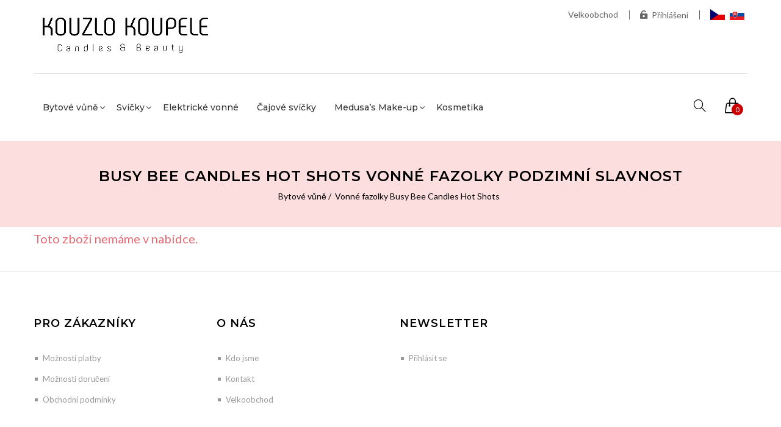

--- FILE ---
content_type: text/html; charset=UTF-8
request_url: https://www.kouzlokoupele.cz/zbozi/busy-bee-candles-hot-shots-vonne-fazolky-autumn-glory/
body_size: 4131
content:
<!DOCTYPE html>
<!--[if IE 7]><html class="no-js ie7 oldie" lang="en-US"> <![endif]-->
<!--[if IE 8]><html class="no-js ie8 oldie" lang="en-US"> <![endif]-->
<!--[if gt IE 8]><!-->
<html lang="cs">
<head>
<script>
window.dataLayer = window.dataLayer || [];
function gtag(){dataLayer.push(arguments);}
gtag('consent', 'default', {
	'analytics_storage': 'denied',
	'ad_user_data': 'denied',
	'ad_personalization': 'denied',
	'ad_storage': 'denied'
});
</script>
<script>(function(w,d,s,l,i){w[l]=w[l]||[];w[l].push({'gtm.start':
new Date().getTime(),event:'gtm.js'});var f=d.getElementsByTagName(s)[0],
j=d.createElement(s),dl=l!='dataLayer'?'&l='+l:'';j.async=true;j.src=
'https://www.googletagmanager.com/gtm.js?id='+i+dl;f.parentNode.insertBefore(j,f);
})(window,document,'script','dataLayer','GTM-NNGLVC2');</script>
<script async src="https://www.googletagmanager.com/gtag/js?id=G-GCR1J21M8N"></script>
<script>
window.dataLayer = window.dataLayer || [];
function gtag(){dataLayer.push(arguments);}
gtag('js', new Date());
gtag('config', 'G-GCR1J21M8N');
</script>
<!--[if IE]><meta http-equiv="X-UA-Compatible" content="IE=edge"><![endif]-->
<meta name="viewport" content="width=device-width, initial-scale=1, maximum-scale=1">
<meta http-equiv="Content-Type" content="text/html; charset=utf-8" />
<meta http-equiv="Content-Language" content="cs" />
<meta name="description" content="Detail zboží Busy Bee Candles Hot Shots vonné fazolky Podzimní slavnost." />
<meta name="language" content="cs" />
<meta name="copyright" content="Kouzlo Koupele" />
<meta name="robots" content="all, follow" />
<link rel="shortcut icon" href="/images/favicon.ico" />
<meta property="og:title" content="Busy Bee Candles Hot Shots vonné fazolky Podzimní slavnost" />
<meta property="og:type" content="product" />
<meta property="og:site_name" content="Kouzlo Koupele" />
<meta property="og:image" content="https://www.kouzlokoupele.cz/files/zbozi_th/1106.jpg" />
<meta property="og:url" content="https://www.kouzlokoupele.cz/zbozi//" />
<meta property="fb:admins" content="1546639132" />
<link href="/assets/plugins/bootstrap.min.css" rel="stylesheet" type="text/css">
<link href="/assets/plugins/bootstrap-select.min.css" rel="stylesheet" type="text/css">
<link href="/assets/plugins/owl.carousel.min.css" rel="stylesheet" type="text/css">  
<link href="/assets/plugins/animate.css" rel="stylesheet" type="text/css">
<link href="/assets/plugins/magnify.css" rel="stylesheet" type="text/css">
<link href="/assets/plugins/jquery-ui.min.css" rel="stylesheet" type="text/css">
<link href="/assets/plugins/subscribe-better.css" rel="stylesheet" type="text/css">
<link href="/inc/fontawesome/css/all.css" rel="stylesheet">
<link href="/assets/icons-font/font-elegant/elegant.css" rel="stylesheet" type="text/css">   
<link href="/assets/icons-font/simple-line-icons-master/css/simple-line-icons.css" rel="stylesheet" type="text/css">
<link href="/assets/css/main-style-my.min.css?version=20211030" rel="stylesheet" type="text/css" />
<link href="/style/style.min.css?version=20240321" rel="stylesheet" type="text/css">
<title>Busy Bee Candles Hot Shots vonné fazolky Podzimní slavnost</title>
<script src="/assets/plugins/jquery-2.1.3.js"></script>
<script type="text/javascript" src="/inc/java.min.js?v=20201113"></script>
<link rel="stylesheet" href="/inc/colorbox/colorbox.css" type="text/css" media="screen" />
<link href='https://fonts.googleapis.com/css?family=Noticia+Text:700italic&subset=latin,latin-ext' rel='stylesheet' type='text/css'>
</head>
<body class="wide">
<script defer type="text/javascript" src="/inc/cookieconsent/cookieconsent.min.js?v=20240101"></script>
<script defer type="text/javascript" src="/inc/cookieconsent/cookieconsent-init.min.js?v=20240101"></script>
<noscript><iframe src="https://www.googletagmanager.com/ns.html?id=GTM-NNGLVC2" height="0" width="0" style="display:none;visibility:hidden"></iframe></noscript>
<main id="home-two" class="wrapper">
<header class="header-two"> 
    <div class="container">
        <div class="top-bar">
            <div class="row">
                <div class="col-md-6 col-sm-6">
					<a href="/"><img src="/images/logo-main.jpg" alt="logo" class="logo-main" /></a>
                </div>
                <div class="col-md-6 col-sm-6">
                    <ul class="list-inline top-nav">
                        <li><a href="https://velkoobchod.kouzlokoupele.cz">Velkoobchod</a></li>
<li><a href="/user_login.php"><i class="icon_lock-open"></i>Přihlášení</a></li>
                        <li class="flags">
                        	<img src="/images/flags/cz.svg" alt="cz" class="flag" />
                        	<a href="https://www.kuzlokupela.sk/"><img src="/images/flags/sk.svg" alt="sk" class="flag" /></a>
                         </li>
                    </ul>
                </div> 
            </div>
        </div>
    </div>
                <div class="header-wrap">
                    <div class="container">
                        <div class="row">
                            <div class="col-xs-12">       
                                <div class="top-elements">
                                    <span class="nav-trigger open icon_menu"></span>
                                    <div class="search-form-wrap">
                                        <span class="icon-magnifier search-icon"></span>
                                        <form class="search-form" action="/search.php" method="get">
                                            <input class="search" type="text" name="hledany_vyraz" />
                                            <span class="icon_close search-close"></span>
                                        </form>
                                    </div>
                                    <div class="header-cart-wrap" id="kosik">
                                    	<div class="header-cart">
    <a href="/kosik.php"> 
        <i class="cart-icon icon-handbag icons"></i> <span class="count"> 0 </span> 
    </a>
</div>
<div class="cart-popup"> 
    <div class="cart-empty">
        Váš košík je prázdný :-(
    </div>
</div>
                                    </div>                        
                                </div>
                                <div class="menu-bar"> 
                                    <span class="nav-trigger close-icon icon_close"></span>
                                    <div id="primary-navigation">                                        
                                        <ul class="primary-navbar font-2">

<li class="dropdown"><a href="/kategorie/bytove-vune/" class="dropdown-toggle" data-toggle="dropdown" role="button" aria-haspopup="true" id="dropdownMenu65">Bytové vůně</a><ul class="dropdown-menu" aria-labelledby="dropdownMenu65"><li><a href="/kategorie/wax-tarts-beanz-busy-bee-candles-magik-beanz/">Vonné fazolky Busy Bee Candles Magik Beanz</a></li><li><a href="/kategorie/busy-bee-candles-hot-shots/">Vonné fazolky Busy Bee Candles Hot Shots</a></li><li><a href="/kategorie/busy-bee-candles-wax-tarts-vonny-vosk/">Vonné vosky Busy Bee Candles</a></li><li><a href="/kategorie/vonny-vosk-lumpies/">Vonný vosk Lumpies</a></li><li><a href="/kategorie/bytove-vune-vonne-oleje/">Vonné oleje</a></li></ul></li><li class="dropdown"><a href="/kategorie/svicky/" class="dropdown-toggle" data-toggle="dropdown" role="button" aria-haspopup="true" id="dropdownMenu68">Svíčky</a><ul class="dropdown-menu" aria-labelledby="dropdownMenu68"><li><a href="/kategorie/elegance-scented-candles-natural-wooden-crackling-wick/">Vonné svíčky s praskajícím knotem</a></li><li><a href="/kategorie/busy-bee-candles-classic-scented-candles/">Vonné svíčky s bavlněným knotem</a></li></ul></li><li><a href="/kategorie/elektricke-vonne-lampy-magik-candle/">Elektrické vonné</a></li><li><a href="/kategorie/cajove-svicky/">Čajové svíčky</a></li><li class="dropdown"><a href="/kategorie/vegan-beauty-new/" class="dropdown-toggle" data-toggle="dropdown" role="button" aria-haspopup="true" id="dropdownMenu51">Medusa’s Make-up</a><ul class="dropdown-menu" aria-labelledby="dropdownMenu51"><li><a href="/kategorie/vegan-beauty-new-oci/">Oči</a></li><li><a href="/kategorie/vegan-beauty-new-rty/">Rty</a></li></ul></li><li><a href="/kategorie/the-soap-shop/">Kosmetika</a></li>                                        </ul>
                                    </div> 
                                </div>
                            </div>
                        </div>
                    </div>
                </div>

            </header><article class="page-body">
<section class="breadcrumb-bg mask-overlay">                
    <div class="container">
        <div class="site-breadcumb">                        
            <h1 class="title-1">Busy Bee Candles Hot Shots vonné fazolky Podzimní slavnost</h1> 
            <ol class="breadcrumb breadcrumb-menubar breadcrumb-moje">
                <li><a href="/kategorie/bytove-vune/">Bytové vůně</a> <a href="/kategorie/busy-bee-candles-hot-shots/">Vonné fazolky Busy Bee Candles Hot Shots</a></li>
            </ol>
        </div>  
    </div>
</section>
<div class="container"><div id="row"><div id="col-xs-12"><div class="message">Toto zboží nemáme v nabídce.</div></div></div></div>
</div>
</section>
</article>
<hr class="divider-1">
<footer class="footer-one"> 

<div class="container"><div class="row"><div class="col-xs-12 col-sm-6 col-md-3 footer-widget"><h2 class="widget-title">Pro zákazníky</h2>
<ul>
<li><a href="/page/moznosti-platby/">Možnosti platby</a></li>
<li><a href="/page/moznosti-doruceni/">Možnosti doručení</a></li>
<li><a href="/page/obchodni-podminky/">Obchodní podmínky</a></li>
</ul>
</div>
<div class="col-xs-12 col-sm-6 col-md-3 footer-widget"><h2 class="widget-title">O nás</h2>
<ul>
<li><a href="/page/kdo-jsme/">Kdo jsme</a></li>
<li><a href="/page/kontakt/">Kontakt</a></li>
<li><a href="https://velkoobchod.kouzlokoupele.cz/">Velkoobchod</a></li>
</ul>
</div>
	<div class="col-xs-12 col-sm-6 col-md-3 footer-widget">
	    <h2 class="widget-title">Newsletter</h2>
	    <ul>
	    	<li><a href="/newsletter.php" class="newsletter-form">Přihlásit se</a></li>
	    </ul>
	</div>

	<div class="col-xs-12 col-sm-6 col-md-3 footer-widget text-right hidden-xs hidden-sm">
		<iframe src="https://www.facebook.com/plugins/page.php?href=https%3A%2F%2Fwww.facebook.com%2FKouzlokoupele.cz%2F&tabs=timeline&width=240&height=180&small_header=true&adapt_container_width=true&hide_cover=false&show_facepile=true&appId=604585242941929" width="240" height="180" style="border:none;overflow:hidden" scrolling="no" frameborder="0" allowfullscreen="true" allow="autoplay; clipboard-write; encrypted-media; picture-in-picture; web-share"></iframe>
	</div>
</div>

</div>

<hr class="divider-1" />

<div class="container">
<div class="row">
<div class="col-xs-12">

<div class="insta-nadpis"><a href="https://www.instagram.com/kouzlokoupele.cz/" target="_blank"><img src="/images/instagram.png" class="insta-ico"> Inspirujte se námi kouzlokoupele.cz</a></div>
<div class="row">
<div class="col-xs-4 col-sm-2 nopadding-2"><a href="https://www.instagram.com/p/CRCeWqXLQkq/" target="_blank"><img src="/files/instagram/6f/e1/c655e23c0f668b9072d27655037f01715cdf1e89.jpg" /></a></div><div class="col-xs-4 col-sm-2 nopadding-2"><a href="https://www.instagram.com/p/CS4uvRZL8qo/" target="_blank"><img src="/files/instagram/78/41/aee9b16c92a36feca2921bc59712c7704bc55899.jpg" /></a></div><div class="col-xs-4 col-sm-2 nopadding-2"><a href="https://www.instagram.com/p/CTJuxTvLOeo/" target="_blank"><img src="/files/instagram/d5/82/3746551e47d435be31d4d1718a538dbaf52b630e.jpg" /></a></div><div class="col-xs-4 col-sm-2 nopadding-2 hidden-xs"><a href="https://www.instagram.com/p/CTPU0yms5M6/" target="_blank"><img src="/files/instagram/e6/2c/2828bbafa3c86c19ff10b47848d61492316d2e08.jpg" /></a></div><div class="col-xs-4 col-sm-2 nopadding-2 hidden-xs"><a href="https://www.instagram.com/p/CTbx73QLD6x/" target="_blank"><img src="/files/instagram/20/cc/225e3cacbb1c79fb00ac99a21e8606f77ff0d319.jpg" /></a></div><div class="col-xs-4 col-sm-2 nopadding-2 hidden-xs"><a href="https://www.instagram.com/p/CUK937pjjKt/" target="_blank"><img src="/files/instagram/3e/0c/d2e910a0a12fb720c892dc4ed21b29d05adfa91f.jpg" /></a></div></div>
</div>
</div>
</div>

<hr class="divider-1" />

<div class="container">
<div class="row">
<div class="col-xs-12">
	<p class="copy-rights">
	© 2013-2026 Kouzlo Koupele &sdot; info@kouzlokoupele.cz &sdot; <a href="javascript:void(0);" data-cc="c-settings">Nastavit&nbsp;cookies</a>
	</p>
</div>
</div>
</div>

</footer>
</main>
<script src="/assets/plugins/bootstrap.min.js"></script>
<script src="/assets/plugins/bootstrap-select.min.js"></script>
<script src="/assets/plugins/owl.carousel.min.js"></script>
<script src="/assets/plugins/jquery.magnify.js"></script>
<script src="/assets/plugins/jquery-ui.min.js"></script>
<script src="/assets/plugins/jquery.subscribe-better.min.js"></script>
<script src="/assets/plugins/jquery.mCustomScrollbar.concat.min.js"></script>
<script src="/assets/plugins/owl-animated-text.js"></script>
<script src="/inc/colorbox/jquery.colorbox-min.js"></script>
<script src="/assets/js/main-js.js?v=20200218"></script>
<script type="text/plain" data-cookiecategory="analytics">
    window.smartlook||(function(d) {
    var o=smartlook=function(){ o.api.push(arguments)},h=d.getElementsByTagName('head')[0];
    var c=d.createElement('script');o.api=new Array();c.async=true;c.type='text/javascript';
    c.charset='utf-8';c.src='https://rec.smartlook.com/recorder.js';h.appendChild(c);
    })(document);
    smartlook('init', 'e60df030f8444cc422e4e0281746d38b685810eb');
</script>
<script type="text/plain" data-cookiecategory="analytics">
	window['SE20AccountGuid'] = 'bedfde1c-018c-11eb-b26d-ac1f6bc403aa';
	(function(a,b,c,d,e){
		e = a.createElement(b);d = a.getElementsByTagName(b)[0];
		e.async = 1;e.src = c;d.parentNode.insertBefore(e,d);
	})(document,'script', 'https://app.smartemailing.cz//js/webtracking.min.js?v=3');
</script>
</body>
</html>